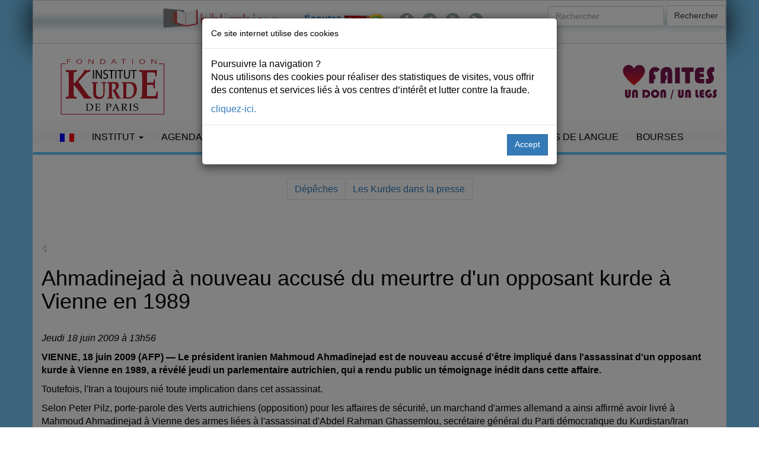

--- FILE ---
content_type: text/html; charset=UTF-8
request_url: https://www.institutkurde.org/info/depeches/ahmadinejad-a-nouveau-accuse-du-meurtre-d-un-opposant-kurde-a-vienne-en-198-1994.html
body_size: 6984
content:
<!DOCTYPE html>
<html lang="fr">
<head><meta charset="utf-8"> 

<meta property="og:site_name" content="Institutkurde.org">
<meta property="og:title" content="Ahmadinejad à nouveau accusé du meurtre d&#039;un opposant kurde à Vienne en 1989"> 
<meta property="og:url" content="https://www.institutkurde.org/info/depeches/ahmadinejad-a-nouveau-accuse-du-meurtre-d-un-opposant-kurde-a-vienne-en-198-1994/">
<meta property="og:type" content="article">
<meta property="og:image" content="https://www.institutkurde.org/images/logo-325.png">
<meta property="og:image:type" content="image/png">
<meta property="og:description" content="VIENNE, 18 juin 2009 (AFP) Le président iranien Mahmoud Ahmadinejad est de nouveau accusé d&#039;être impliqué dans l&#039;assassinat d&#039;un opposant kurde à Vienne en 1989, a révélé jeudi un parlementaire autrichien, qui a rendu public un témoignage inédit dans cette affaire." name="description">
<meta property="og:site_name" content="Institutkurde.org">
<meta property="og:locale" content="fr_fr"> 
<meta property="fb:pages" content="351971464967">
<meta property="ia:markup_url" content="https://www.institutkurde.org/info/depeches/ahmadinejad-a-nouveau-accuse-du-meurtre-d-un-opposant-kurde-a-vienne-en-198-1994/"> 

<meta property="fb:app_id" content="167028973444870">
<meta name="robots" content="index,follow,all">
<meta name="revisit-after" content="15 days">
<meta name="geo.position" content="48.877678;2.350988">
<link rel="alternate" hreflang="en-gb" href="//www.institutkurde.org/en/">
<link rel="alternate" hreflang="tr-ku" href="//www.institutkurde.org/ku/">
<meta name="robots" content="index,follow,all">
<meta name="viewport" content="width=device-width, initial-scale=1">
<link rel="shortcut icon" href="/favicon.ico" type="image/x-icon">
 


<link rel="stylesheet" href="//maxcdn.bootstrapcdn.com/bootstrap/3.3.7/css/bootstrap.min.css">
<link rel="stylesheet" href="//maxcdn.bootstrapcdn.com/font-awesome/4.5.0/css/font-awesome.min.css"> 
 
<link rel="stylesheet" type="text/css" href="/images/scripts/slick/slick.css">
<link rel="stylesheet" type="text/css" href="/images/scripts/slick/slick-theme.css">

<link rel="stylesheet" type="text/css" media="all" href="/images/style.css?v=20260107">
<link rel="stylesheet" href="//code.jquery.com/ui/1.11.4/themes/smoothness/jquery-ui.css">

<link rel="stylesheet" href="/images/scripts/blueimp/css/blueimp-gallery.min.css">

<script src="//code.jquery.com/jquery-2.2.4.min.js"></script>
<script src="//code.jquery.com/ui/1.11.4/jquery-ui.min.js" defer></script>


<script src="/images/scripts/slick/slick.min.js" defer></script>
<script src="//maxcdn.bootstrapcdn.com/bootstrap/3.3.6/js/bootstrap.min.js" defer></script>

  <!-- Google tag (gtag.js) -->
<script async src="https://www.googletagmanager.com/gtag/js?id=G-JGFRMEHZW2"></script>
<script>
  window.dataLayer = window.dataLayer || [];
  function gtag(){dataLayer.push(arguments);}
  gtag('js', new Date());

  gtag('config', 'G-JGFRMEHZW2'); 


 $(document).ready(function(){
     $(window).scroll(function () {
            if ($(this).scrollTop() > 50) {
                $('#back-to-top').fadeIn();
            } else {
                $('#back-to-top').fadeOut();
            }
        });
        // scroll body to 0px on click
        $('#back-to-top').click(function () {
            $('#back-to-top').tooltip('hide');
            $('body,html').animate({
                scrollTop: 0
            }, 800);
            return false;
        });
        
        $('#back-to-top').tooltip('show');

});
</script><link rel="canonical" href="http://www.institutkurde.org/info/depeches/ahmadinejad-a-nouveau-accuse-du-meurtre-d-un-opposant-kurde-a-vienne-en-198-1994/" /><title>Ahmadinejad à nouveau accusé du meurtre d'un opposant kurde à Vienne en 1989 - Institut kurde de Paris</title>
 
</head>
<body><div class="row" id="headertop">
	<div id="headertopintern" class="container ">	
<div class="row">
	<div class="col-md-8">
		      <div class="social">
		    <ul>
<li><a href="https://bnk.institutkurde.org/" target="_blank"><img src="/images/annonces/logobnk-400px.png" alt="BNK" style="clear:left;margin:0px;height:40px;" loading="lazy"></a></li>
<li>&nbsp;</li>

		        <li><p style="padding:10px;"><a href="https://www.kurd1radyo.com/" title="&#201;couter Kurd1Radyo" style="font-weight:bold;">&#201;coutez <img src="/images/logo-kurd1-50.png" alt="Le Radio Kurd1" loading="lazy"></a></p></li>
		        <li><a href="https://www.facebook.com/institutkurde/" title="Retrouvez-nous sur Facebook"><i class="fa fa-lg fa-facebook"></i></a></li>
		        <li><a href="https://twitter.com/institutkurde" title="Retrouvez-nous sur Twitter"><i class="fa fa-lg fa-twitter"></i></a></li>
		        <li><a href="https://www.youtube.com/user/institutkurde/?sub_confirmation=1" title="Retrouvez-nous sur YouTube"><i class="fa fa-lg fa-youtube"></i></a></li> 
		        <li><a href="/rss/" title="Recevez notre fil d'actualit&eacute;s"><i class="fa fa-lg fa-rss"></i></a></li>  




		    </ul>
		</div>		


		</div>		
<div class="col-md-4">
		      <form action="/search/" class="navbar-form navbar-right" id="cse-search-box"> <!--  role="search" -->
		        <div class="form-group">
					<input type="hidden" name="cx" value="003210681444511074216:pucqlcaullg">
					<input type="hidden" name="cof" value="FORID:10">
					<input type="hidden" name="ie" value="UTF-8">
		          <input type="text" name="q" class="form-control" placeholder="Rechercher">
		        </div>

		        <button type="submit" name="sa" class="btn btn-default">Rechercher</button>
		</form>
</div>
	</div>
</div>
<div id="page" class="hfeed site">
	<div class="container header-area-top">
				<header id="masthead" class="site-header">
<div class="row">
				<div class="site-branding text-center col-md-3">
					<h1><a href="/"><img src="/images/logo-fikp.svg" 
     srcset="/images/logo-fikp.svg 320w,
             /images/logo-fikp.svg 1024w"
      sizes="100vw" id="brand-image" alt="Institut kurde de Paris" loading="lazy"></a></h1>
  				</div>
				<div class="site-branding col-md-5 mobileheader text-right" style="padding-top:15px;">
					<a href="/soutenir/"><img src="/images/annonces/pour-la-defense.png" class="slogan btn pull-center" alt="Institut kurde de Paris" loading="lazy"></a>
  				</div>


				<div class="site-branding col-md-2 mobileheader" style="padding-top:15px;">
				</div>

				<div class="site-branding col-md-2 mobileheader" style="padding-top:15px;">
					<a href="/soutenir/"><img src="/images/faire-un-don-legs.svg" class="donate btn pull-right" alt="Institut kurde de Paris" loading="lazy"></a>
				</div>
</div>
				</header><!-- #masthead -->
	</div>
	</div>

 
	<div class="container header-area">
		<nav class="navbar navbar-default">
		  <div class="container-fluid">
		    <!-- Brand and toggle get grouped for better mobile display -->
		    <div class="navbar-header">
		      <button type="button" class="navbar-toggle collapsed" data-toggle="collapse" data-target="#bs-example-navbar-collapse-1" aria-expanded="false">
		        <span class="sr-only">Toggle navigation</span>
		        <span class="icon-bar"></span>
		        <span class="icon-bar"></span>
		        <span class="icon-bar"></span>
		      </button> 
		    </div>
		
		    <!-- Collect the nav links, forms, and other content for toggling -->
		    <div class="collapse navbar-collapse" id="bs-example-navbar-collapse-1">



		      <ul class="nav navbar-nav">
			        <li class="dropdown">
						<a href="#" class="dropdown-toggle" data-toggle="dropdown" role="button" aria-expanded="false">
							<img src="/images/french.gif" alt="Fran&ccedil;ais">
						</a>
			
						<ul class="dropdown-menu UlLanguageMenu" role="menu">
							<li><a href="/" class="language" rel="alternate" lang="fr-FR"><img src="/images/french.gif" alt="Fran&ccedil;ais"> Fran&ccedil;ais</a></li>
							<li><a href="/en/" class="language" rel="alternate" lang="en-US"><img src="/images/english.gif" alt="English"> English</a></li>
							<li><a href="/ku/" class="language" rel="alternate" lang="ku-TR"><img src="/images/kurdish.gif" alt="English"> Kurd&icirc;</a></li>
						</ul> 
			        </li>
			</ul>


		      <ul class="nav navbar-nav">







		      <li class="dropdown">
	          <a href="#" class="dropdown-toggle" data-toggle="dropdown" role="button" aria-haspopup="true" aria-expanded="false">Institut <span class="caret"></span></a>
<ul class="dropdown-menu"><li><a href="/info/bourses-d-enseignements-superieur-1232551812" title="Bourses d'enseignements supérieur">Bourses d'enseignements supérieur</a></li><li><a href="/info/qui-sommes-nous-s-1232550918" title="Qui sommes-nous ?">Qui sommes-nous ?</a></li><li><a href="/info/actions-culturelles-1232550925" title="Actions culturelles">Actions culturelles</a></li><li><a href="/info/comite-de-parrainage-1232550926" title="Comité de parrainage">Comité de parrainage</a></li><li><a href="/info/droits-de-l-homme-1232550924" title="Droits de l'homme">Droits de l'homme</a></li><li><a href="/info/recherche-edition-publication-1232550923" title="Recherche &amp; Edition-Publication">Recherche &amp; Edition-Publication</a></li><li><a href="/info/enseignement-formation-1232550922" title="Enseignement &amp; Formation">Enseignement &amp; Formation</a></li><li><a href="/info/accueil-amp-amp-orientation-des-immigres-1232550921" title="Accueil &amp; Orientation des immigrés">Accueil &amp; Orientation des immigrés</a></li></ul></li>


 



		        <li class="dropdown">
		          <a href="#" class="dropdown-toggle" data-toggle="dropdown" role="button" aria-haspopup="true" aria-expanded="false">Agenda<span class="caret"></span></a>
 <ul class="dropdown-menu"><li><a href="/activites_culturelles/pages/pages-asignaler/" title="À Signaler">À Signaler</a></li><li><a href="/activites_culturelles/pages/pages-appels/" title="Appel">Appel</a></li><li><a href="/activites_culturelles/pages/pages-autres/" title="Autres">Autres</a></li><li><a href="/activites_culturelles/pages/pages-cinemas/" title="Cinéma">Cinéma</a></li><li><a href="/activites_culturelles/pages/pages-colloques/" title="Colloques">Colloques</a></li><li><a href="/activites_culturelles/pages/pages-commemoration/" title="Commémoration">Commémoration</a></li><li><a href="/activites_culturelles/pages/pages-concerts/" title="Concert">Concert</a></li><li><a href="/activites_culturelles/pages/pages-conferences/" title="Conférence">Conférence</a></li><li><a href="/activites_culturelles/pages/pages-expositions/" title="Exposition">Exposition</a></li><li><a href="/activites_culturelles/pages/pages-ficep/" title="FICEP">FICEP</a></li><li><a href="/activites_culturelles/pages/pages-hommages/" title="Hommage">Hommage</a></li><li><a href="/activites_culturelles/pages/pages-rencontresdebats/" title="Rencontre-débat">Rencontre-débat</a></li><li><a href="/activites_culturelles/pages/pages-spectacles/" title="Spectacle">Spectacle</a></li></ul> 
				</li>
		
		        <li class="dropdown">
		          <a href="#" class="dropdown-toggle" data-toggle="dropdown" role="button" aria-haspopup="true" aria-expanded="false">Les Kurdes <span class="caret"></span></a>


<ul class="dropdown-menu"><li><a href="/info/qui-sont-les-kurdes-s-1232550956" title="Qui sont les Kurdes ?">Qui sont les Kurdes ?</a></li><li><a href="/info/la-population-kurde-1232550992" title="La population kurde">La population kurde</a></li><li><a href="/info/diaspora-kurde-1232550920" title="Diaspora Kurde">Diaspora Kurde</a></li><li><a href="/info/prenoms-kurde-1232550964" title="Prénoms kurdes">Prénoms kurdes</a></li><li><a href="/info/cartes-du-kurdistan-1232550963" title="Cartes du Kurdistan">Cartes du Kurdistan</a></li><li><a href="/info/la-langue-amp-la-litt-eacute-rature-kurdes-1232550961" title="La langue &amp; la littérature kurdes">La langue &amp; la littérature kurdes</a></li><li><a href="/info/la-musique-kurde-1232550957" title="La musique kurde">La musique kurde</a></li><li><a href="/info/musique-savante-1232550959" title="Musique savante">Musique savante</a></li><li><a href="/info/genres-musicaux-1232550958" title="Genres musicaux">Genres musicaux</a></li><li><a href="/info/instruments-musicaux-1232550960" title="Instruments musicaux">Instruments musicaux</a></li></ul></li>

  


		        <li class="dropdown">
		          <a href="/publications/" class="dropdown-toggle" data-toggle="dropdown" role="button" aria-haspopup="true" aria-expanded="false">Publications <span class="caret"></span></a>
					  <ul class="dropdown-menu"> 
						<li><a href="/publications/bulletins/" title="Bulletins">Bulletins</a></li>
						<li><a href="/publications/bulletins/" title="Bulletins">Le dernier bulletin</a></li>
		            <li role="separator" class="divider"></li>
						<li><a href="/publications/kurmanci/" title="Kurmanc&icirc;">Kurmanc&icirc;</a></li>
						<li><a href="/publications/kurmanci/telechargement/ku69.pdf" title="Bulletins">Le dernier magazine</a></li>
		            <li role="separator" class="divider"></li>
						<li><a href="/publications/etude_kurdes/" title="Etudes kurdes">Etudes kurdes</a></li>
						<li><a href="/publications/bulletins/" title="Bulletins">Le dernier &eacute;tude</a></li>
					</ul>
				</li>
 

		        <li class="dropdown">
		          <a href="/info/droits-de-l-homme-1232550924">Droits de l'Homme</a>
					  <ul class="dropdown-menu">
						<li><a href="/pages/pages-droitsdelhomme/" title="Actualit&eacute;s: Droits de l'Homme">Actualit&eacute;s</a></li>
						</ul>

				</li>

		        <li><a href="/cours/">Cours de langue</a></li>
		        <li><a href="/info/bourses-d-enseignements-superieur-1232551812" title="Bourse d'enseignement sup&eacute;rieur pour des &eacute;tudiants kurdes">Bourses</a></li>

				<li class="visible-xs-inline"><a href="/soutenir/" title="Faire un don"><img src="/images/fait-un-don.png" alt="Faire un don" loading="lazy"></a></li>
		   
		      </ul>

		
		









		 
		    </div><!-- /.navbar-collapse -->
		  </div><!-- /.container-fluid -->
		</nav> 
	</div> 	</div> 

<div class="container"> <div class="text-center d-print-none">
	<ul class="pagination">
	<li><a href="/info/depeches/">D&eacute;p&ecirc;ches</a></li>
	<li><a href="/info/">Les Kurdes dans la presse</a></li>
	</ul>
</div><br /><br /><a href="javascript:history.back()"><img src="/images/navigation/cep_vala.gif" alt="Page Pr&eacute;c&eacute;dente" class="returnlink" /></a><h1 class="sernavarupel">Ahmadinejad à nouveau accusé du meurtre d'un opposant kurde à Vienne en 1989</h1><br /><p style="font-style:italic;">Jeudi 18  juin 2009 &agrave; 13h56</p>
		<p style="font-weight:bold">VIENNE, 18 juin 2009 (AFP) &mdash;  Le président iranien Mahmoud Ahmadinejad est de nouveau accusé d'être impliqué dans l'assassinat d'un opposant kurde à Vienne en 1989, a révélé jeudi un parlementaire autrichien, qui a rendu public un témoignage inédit dans cette affaire.</p><p>Toutefois, l'Iran a toujours nié toute implication dans cet assassinat.</p><p>Selon Peter Pilz, porte-parole des Verts autrichiens (opposition) pour les affaires de sécurité, un marchand d'armes allemand a ainsi affirmé avoir livré à Mahmoud Ahmadinejad à Vienne des armes liées à l'assassinat d'Abdel Rahman Ghassemlou, secrétaire général du Parti démocratique du Kurdistan/Iran (PDKI), un mouvement d'opposition interdit par Téhéran, et de deux de ses collaborateurs. Les trois opposants avaient été assassinés à Vienne le 13 juillet 1989 par un commando dont les membres ont pu prendre la fuite.</p><p>Ce témoin, entendu le 6 avril 2006 (ndlr: le procès-verbal est daté du 18 avril) par les autorités antimafia italiennes alors qu'il purgeait une peine de prison à Trieste, a indiqué avoir été en contact régulier avec les services iraniens en 1989 dans le cadre de trafics d'armes. Il a affirmé avoir, peu de temps avant les assassinats, livré une demi-douzaine d'armes légères lors d'une rencontre à l'ambassade d'Iran à Vienne, à laquelle prenait part Mahmoud Ahmadinejad.</p><p>"La troisième rencontre a eu lieu à l'ambassade d'Iran au cours de la première semaine de juillet 1989. Etaient présents trois Iraniens dont un certain Mohamed, qui est devenu par la suite président de la République d'Iran", a déclaré ce témoin, selon une copie du procès-verbal présentée par Peter Pilz au cours d'une conférence de presse.</p><p>L'audition s'était déroulée en présence de policiers autrichiens et le procès-verbal avait été transmis aux autorités autrichiennes, a indiqué le député.</p><p>"Ce document corrobore en tous points le grave soupçon que Mahmoud Ahmadinejad ait procuré les armes qui ont servi aux assassinats", a affirmé Peter Pilz.</p><p>Le ministère autrichien de l'Intérieur et le Parquet de Vienne n'ont pas  été en mesure de confirmer immédiatement à l'AFP avoir connaissance de ce document.</p><p>En juillet 2005, Peter Pilz avait déjà produit le témoignage d'un journaliste iranien qui assurait avoir recueilli les confidences détaillées d'un membre présumé du commando, le général pasdaran Nasser Taghipoor, décédé en 2002, et qui accusait également Mahmoud Ahmadinejad. L'ex-président iranien Bani Sadr, en exil en France, avait précisé que l'entretien s'était déroulé à son domicile de Versailles, près de Paris.</p><p>La police autrichienne n'avait cependant pas été autorisée par la France à entendre ce témoin, selon Peter Pilz.</p><p>Vienne, qui entretient des liens commerciaux privilégiés avec l'Iran, n'a jamais souhaité ni confirmer ni infirmer une éventuelle présence de Mahmoud Ahmadinejad à Vienne à l'époque des faits.</p><p>Après les assassinats, les autorités autrichiennes avaient permis à l'Iran de rapatrier les membres présumés du commando, dont l'un avait été blessé dans l'attentat et hospitalisé.</p><p style="font-style:italic;border-top:1px solid #000;">Les informations ci-dessus de l'AFP n'engagent pas la responsabilit&eacute; de l'Institut kurde de Paris.</p></div>
<footer class="footer">		
	<div class="container">
		<h4 class="text-center">Partager</h4>
		<div class="text-center socials">


			<a href="https://twitter.com/intent/tweet?text=Ahmadinejad+&agrave;+nouveau+accus&eacute;+du+meurtre+d&#039;un+opposant+kurde+&agrave;+Vienne+en+1989&url=https://www.institutkurde.org/info/depeches/ahmadinejad-a-nouveau-accuse-du-meurtre-d-un-opposant-kurde-a-vienne-en-198-1994/" class="btn btn-twitter" title="Cliquez pour partager sur Twitter" data-size="large"><i class="fa fa-twitter"></i> Twitter</a>
			<a href="https://www.facebook.com/sharer/sharer.php?u=https://www.institutkurde.org/info/depeches/ahmadinejad-a-nouveau-accuse-du-meurtre-d-un-opposant-kurde-a-vienne-en-198-1994/" title="Cliquez pour partager sur Facebook" target="_blank" class="btn btn-facebook"><i class="fa fa-facebook"></i> Facebook</a>
			<a href="https://www.linkedin.com/sharing/share-offsite/?url=https://www.institutkurde.org/info/depeches/ahmadinejad-a-nouveau-accuse-du-meurtre-d-un-opposant-kurde-a-vienne-en-198-1994/" title="Cliquez pour partager sur LinkedIn" target="_blank" class="btn btn-linkedin"><i class="fa fa-linkedin"></i> LinkedIn</a>
		</div>
	</div>

<div class="container">
	<div class="binnav" style="vertical-align:top;border:none"><br>
		<div style="text-align:center;color:gray;margin:auto;margin-top:10px;" itemscope itemtype="https://schema.org/Organization"> 
			<span itemprop="name"><a href="https://www.institutkurde.org/" title="Fondation-Institut kurde de Paris - Kurdes en France">Fondation-Institut kurde de Paris</a></span>&nbsp;
				<div itemprop="address" itemscope itemtype="https://schema.org/PostalAddress">
						<span itemprop="streetAddress">
						<a href="https://www.institutkurde.org/institut/adresse.php" title="Paris"><i class="fa fa-map-marker fa-3" aria-hidden="true"></i></a> 106 Rue La Fayette, 75010</span>,&nbsp;
						<span itemprop="addressLocality">Paris</span>&nbsp;
						<a href="tel:+33148246464" title="Phone"><i class="fa fa-phone fa-3" aria-hidden="true"></i></a> <span itemprop="telephone">+33 (0)1 48 24 64 64</span>
				</div>
		</div>
	</div>
<div class="binnav" style=" background-image: linear-gradient(to bottom, #ffffff 0%, rgba(157, 218, 251, 0.3) 50%, #ffffff 100%);border:1px solid #f4f5f6;border-radius:3px;border-right:1px solid #e0e0e0;border-bottom:1px solid #e0e0e0">
	<div style="text-align:center;margin:10px;">
		<p>

		<a title="Publication en vente - Livres, magazine, drapeau" href="https://boutique.institutkurde.org/">Publication en vente</a> | 
<a title="Plan du site de l'Institut kurde" href="/sitemap.php">Plan du site</a> | 
		<a title="Mentions L&eacute;gales du site de l'Institut kurde de Paris" href="/mentions-legales.php">Mentions L&eacute;gales</a> | 
		<a title="RSS" href="/rss/">RSS</a> | 
		<a title="Mailing List de l'Institut kurde de Paris" href="/lists/?p=subscribe&amp;id=2">Newsletter</a> | 
		<a title="Contacter &agrave; l'Institut kurde de Paris" href="/institut/adresse.php">Contact</a> | 
		<a title="&Eacute;crire &agrave; l'Institut kurde de Paris" href="/institut/contact/">Nous &eacute;crire</a>

</p>
		<p style="font:9px verdana"><a href="https://bnk.institutkurde.org/" target="_blank" title="La biblioth&egrave;que num&eacute;rique kurde (BNK)">La biblioth&egrave;que num&eacute;rique kurde</a> | 
<a href="https://www.etudeskurdes.org/" target="_blank" title="La revue &Eacute;tudes kurdes">La revue &Eacute;tudes kurdes</a>
</p>
	</div>
</div>

<div style="margin-top:15px;height:250px;padding-left:20px;">

			<div style="float:left;width:140px;text-align:left;margin-left:3px;margin-right:10px;">
				<div class="arrowm"></div><span style="margin-bottom:15px;font:12px 'Andale Mono';color:#BABABA">ACTUALIT&Eacute;S</span><br>
				<div style="margin-left:5px;margin-top:8px;">

					<div title="Kurdes dans la presse"><div class="pointm"></div><a href="/info/" title="">Presse</a></div>
					<div><div class="pointm"></div><a href="/info/depeches/" title="">D&eacute;peches</a></div>
					<div title="Vid&eacute;os sur les Kurdes et le Kurdistan"><div class="pointm"></div><a href="/info/multimedia/" title="">Multimedia</a></div>
					<div><div class="pointm"></div><a href="/info/special/">Autres</a></div>
				</div>
			</div>

			<div style="float:left;width:140px;text-align:left;margin-left:3px;margin-right:10px;" title="Activit&eacute;s Culturelles">
				<div class="arrowm"></div><span style="margin-bottom:15px;font:12px 'Andale Mono';color:#BABABA">ACTIVIT&Eacute;S</span><br>
				<div style="margin-left:5px;margin-top:8px;">
					<div><div class="pointm"></div><a href="/activites_culturelles/" title="">En cours</a></div>
					<div><div class="pointm"></div><a href="/activites_culturelles/pages/pages-expositions/" title="">Expositions</a></div>
					<div><div class="pointm"></div><a href="/activites_culturelles/pages/pages-rencontresdebats/" title="">Rencontres/d&eacute;bats</a></div>
					<div><div class="pointm"></div><a href="/activites_culturelles/pages/pages-autres/" title="">Autres</a></div>
					<div><div class="pointm"></div><a href="/activites_culturelles/pages/pages-asignaler/" title="">A Signaler</a></div>
				</div>
			</div>

 			<div style="float:left;width:140px;text-align:left;margin-left:3px;margin-right:10px;">
				<div class="arrowm"></div><span style="margin-bottom:15px;font:12px 'Andale Mono';color:#BABABA">KURDORAMA</span><br>
				<div style="margin-left:5px;margin-top:8px;">
					<div><div class="pointm"></div><a href="/kurdorama/" title="">Diaspora kurde</a></div>
					<div><div class="pointm"></div><a href="/kurdorama/prenoms_kurdes.php" title="">Pr&eacute;noms kurdes</a></div>
					<div><div class="pointm"></div><a href="/kurdorama/drapeau_du_kurdistan.php" title="">Drapeau kurde</a></div>
					<div><div class="pointm"></div><a href="/kurdorama/carte_kurdistan.php" title="">Cartes du Kurdistan</a></div>
					<div><div class="pointm"></div><a href="/kurdorama/photos_du_kurdistan.php" title="">Images</a></div>
				</div>
			</div>

			<div style="float:left;width:140px;text-align:left;margin-left:3px;margin-right:10px;">
				<div class="arrowm"></div><span style="margin-bottom:15px;font:12px  'Andale Mono';color:#ADADAD">PUBLICATIONS</span><br>
				<div style="margin-left:5px;margin-top:8px;">
					<div><div class="pointm"></div><a href="/publications/bulletins/" title="">Bulletins</a></div>
					<div><div class="pointm"></div><a href="/publications/kurmanci/" title="">Kurmanc&icirc;</a></div>
					<div><div class="pointm"></div><a href="/publications/etude_kurdes/" title="">&Eacute;tudes kurdes</a></div>
				</div>
			</div>

			<div style="float:left;width:140px;text-align:left;margin-left:3px;margin-right:10px;">
				<div class="arrowm"></div><span style="margin-bottom:15px;font:12px 'Andale Mono';color:#BABABA">INSTITUT</span><br>
				<div style="margin-left:5px;margin-top:8px;">

					<div><div class="pointm"></div><a href="/institut/" title="">Organisation</a></div>
					<div><div class="pointm"></div><a href="/institut/qui_sont_les_kurdes.php" title="">Les Kurdes ?</a></div>
					<div><div class="pointm"></div><a href="/institut/ddhomme.php" title="">Droits de l'Homme</a></div>
					<div><div class="pointm"></div><a href="/institut/bourses.php" title="">Bourses d'&eacute;tudes</a></div>
					<div><div class="pointm"></div><a href="/institut/adresse.php" title="">Contacts</a></div>
				</div>
			</div>


			<div style="float:left;width:140px;text-align:left;margin-left:3px;margin-right:10px;">
				<div class="arrowm"></div><span style="margin-bottom:15px;font:12px 'Andale Mono';color:#BABABA">Notre liste de diffusion</span><br>
				<div style="margin-left:5px;margin-top:8px;">
					<div><div class="pointm"></div>
<a href="/lists/?p=subscribe&id=2" title="Vous inscrire &agrave; notre maillisting"><span class="fa fa-envelope fa-2x">&nbsp;</span></a> 

<a href="/lists/?p=subscribe&id=2" title="Vous inscrire &agrave; notre maillisting">Vous inscrire &agrave; notre maillisting</a></div>
				</div>
			</div>
		</div>
	</div>
<p class="text-center">Par <a href="https://www.developpeursweb.com/" rel="nofollow" title="Agence Web">Agence Web</a></p>
</footer>


 <a id="back-to-top" href="#" class="btn btn-primary btn-lg back-to-top" role="button" title="Retour en haut de page" data-toggle="tooltip" data-placement="left"><span class="glyphicon glyphicon-chevron-up"></span></a>





 	<script src="/images/scripts/blueimp/js/blueimp-gallery.min.js"></script>
	<div id="blueimp-gallery" class="blueimp-gallery">
	    <div class="slides"></div>
	    <h3 class="title">&nbsp;</h3>
	    <a class="prev"><i class="fa fa-chevron-left" aria-hidden="true"></i></a>
	    <a class="next"><i class="fa fa-chevron-right" aria-hidden="true"></i></a>
	    <a class="close"><i class="fa fa-times fa-2x" aria-hidden="true"></i></a>
	    <a class="play-pause"></a>
	    <ol class="indicator"></ol>
	</div>
	
 

	<script>
if (typeof links !== 'undefined') {
	document.getElementById('links').onclick = function (event) {
	    event = event || window.event;
	    var target = event.target || event.srcElement,
	        link = target.src ? target.parentNode : target,
	        options = {index: link, event: event},
	        links = this.getElementsByTagName('a');
	    blueimp.Gallery(links, options);
	};
}
	</script>


<script src="https://cdnjs.cloudflare.com/ajax/libs/popper.js/1.14.3/umd/popper.min.js" integrity="sha384-ZMP7rVo3mIykV+2+9J3UJ46jBk0WLaUAdn689aCwoqbBJiSnjAK/l8WvCWPIPm49" crossorigin="anonymous"></script>
<script src="/scripts/jquery.bs.gdpr.cookies.js"></script>
<script>
        var settings = {
            message: 'Poursuivre la navigation ?  <p>Nous utilisons des cookies pour r&eacute;aliser des statistiques de visites, vous offrir des contenus et services li&eacute;s &agrave; vos centres d&rsquo;int&eacute;r&ecirc;t et lutter contre la fraude. </p>  ',
            moreLinkLabel: 'cliquez-ici.</b>',
            messageMaxHeightPercent: 30,
            delay: 1000,
            OnAccept : function() {
                console.log('Yay! User accepted your cookies window!');
            }
        }

        $(document).ready(function() {
            $('body').bsgdprcookies(settings);

            $('#cookiesBtn').on('click', function(){
                $('body').bsgdprcookies(settings, 'reinit');
            });
        });
</script>


 

</body>
</html>



 

--- FILE ---
content_type: text/css
request_url: https://www.institutkurde.org/images/style.css?v=20260107
body_size: 6396
content:
@media (min-width:1024px) {
	html{font-size:1em !important;}
	body{
		transition: background-color 1s ease; 
		color:black;
		padding: 0px;
		margin: auto auto;
		background-color:#fff;
		background-size:100% 100%;
		background-repeat:no-repeat;

		background-image: linear-gradient(to bottom, #77C9F8 70%, #ebf7fe 90%, #FFFFFF 100%);
		font-size:1em !important;
	} 

	.container h1, .row h1{
		font-family: 'Russo One', sans-serif; 
	}

	.sernavarupel{
		font-family: 'Russo One', sans-serif; 
	}

	#masthead{


	

}

.activitesdetails{
box-shadow:0px 5px 5px 0px #d5d5d5;
border:1px solid #f3f3f3;
width:300px;
height:auto;
}
	

/*
background: linear-gradient( to right, #FCFCFC,#FCFCFC, #c8d7dc, #fff, #fff);

	background-image: linear-gradient(to bottom, #77C9F8 70%, #ebf7fe 90%, #FFFFFF 100%);
	background: -webkit-linear-gradient( top, #c8d7dc 0%, #FFFFFF 800px);
	background: -moz-linear-gradient( bottom, #c8d7dc, #fff);
	background: -ms-linear-gradient( bottom, #c8d7dc, #fff);
	background: -o-linear-gradient( bottom, #c8d7dc, #fff);
	background: linear-gradient( to bottom, #c8d7dc, #fff);
*/


	#page{
		margin-top:0px;
		margin-bottom:0px;
	}
	#headertop{
		margin:0px;
		margin-bottom:0px;
		background-color:transparent;
	}


	#headertopintern{
 

background: linear-gradient( to bottom, #FCFCFC,#FCFCFC, #c8d7dc, #fff, #FCFCFC);

		text-align:right;
		border:1px solid #CCC;

		background-color:#06466B;
		margin-top:0px;
		margin-bottom:0px;
		padding:0px;
 
		box-shadow: -0px 0px 50px #000;

	}

	
	.btlisting .row div:nth-child(even){
	  background-color: #dcdcdc;
	}
	.btlisting .row div:nth-child(odd){
	  background-color: #F3F3F3;
	}

	.header-area-top{
		padding:0px;

	}


	.header-area{
		padding:0px;   
		margin-bottom:0px;
		margin-top:10px;
 
		box-shadow:5px 0 8px -5px #a0a0a0,-5px 0 8px -5px #a0a0a0;
	}



	.container{ 
		background-color:#FFF;
		margin-top:0px;
		margin-bottom:0px;

		box-shadow:5px 0 8px -10px #a0a0a0,-5px 0 8px -10px #a0a0a0;
	}

		nav{
		background-color:none;
		margin:0px;
		}

	.navbar-brand>img {
	   max-height: 100%;
	   height: 100%;
	   width: 200px;
	   margin: 0 auto;
	   /* probably not needed anymore, but doesn't hurt */
	   -o-object-fit: contain;
	   object-fit: contain; 
	
	}
	
	#brand-image{
		width:180px;
		height:100px;
	}
	
	.navbar { font-family: 'Montserrat', sans-serif !important; text-transform:uppercase;
	   background-color: transparent;
	   background: transparent;
	   border-color: transparent;
	
	
	 
border-top:1px solid #F4F5F6;




	border-bottom:5px solid #6CC8F9;



	background: linear-gradient( to bottom, #FFFFFF 0%, #F4F5F6 50%, #FFFFFF 100%);
 



	border-radius:0px;
	}
	 
 
	
	.navbar-default .navbar-nav > li > a { 
	 color: #000;
	
	
	} 
	
	.navbar-default .navbar-nav > li > a:hover { 


	
	} 




	.navbar-brand { font-weight: 700; }
	.navbar-inverse a { color: #ccc !important; 
	

	}
	
	
	
	.navbar-inverse a:hover { background: #333 !important; }
	.navbar-nav a { font-weight: 400;  }
	.dropdown-menu.inverse { background: #000; }
	.dropdown-menu.inverse a { font-weight: 400; color: #ccc; }
	
	
	ul.nav li.dropdown:hover > ul.dropdown-menu {
		border-left:10px solid #9ddafb;
	    display: block;
	  -webkit-animation-name: zoomIn;
	  animation-name: zoomIn;
	
	 -webkit-animation-duration: 0.3s;
	  animation-duration: 0.3s;
	  -webkit-animation-fill-mode: both;
	  animation-fill-mode: both;
 


	}
	
	

 ul.dropdown-menu.UlLanguageMenu{
    min-width: auto;
}

	


@-webkit-keyframes flash {
  from, 50%, to {
    opacity: 1;
  }

  25%, 75% {
    opacity: 0;
  }
}

@keyframes flash {
  from, 50%, to {
    opacity: 1;
  }

  25%, 75% {
    opacity: 0;
  }
}



.flash {
	-webkit-animation-name: flash;
	animation-name: flash;
	-webkit-animation-iteration-count: infinite;
	animation-iteration-count: infinite;
}



	
	/* CUSTOMIZE THE NAVBAR
	-------------------------------------------------- */
	
	/* Special class on .container surrounding .navbar, used for positioning it into place. */
	.navbar-wrapper { position: relative; z-index: 15; }
	.navbar-wrapper .container { position: relative; top: 20px; left: 0; }
	 

 	a.activiteencours img{transform:scale(0.80);transition-duration:0.4s;width:200px;height:282px;

	  -webkit-animation-name: flip;
	  animation-name: flip;
	
	 -webkit-animation-duration: 2s;
	  animation-duration: 2s;
	  -webkit-animation-fill-mode: both;
	  animation-fill-mode: both;

 
 
z-index:100;
}

/*
	-webkit-animation-name: flash;
	animation-name: flash;
	-webkit-animation-iteration-count: infinite;
	animation-iteration-count: infinite;
*/


@keyframes blinker {  
  50% {background-color:rgba(119, 201, 248,0.4);}
}

	a.activiteencours img:hover{opacity:1;transform: rotate(0deg) scale(1.0);transition-duration:0.7s;border:none;box-shadow: 1px 1px 10px #000000;}

	div.dactiviteencours{margin:3px;padding:0px;border-right:5px solid transparent;border-bottom:5px solid transparent;border-radius:6px;text-align:center;
animation:blinker 2.5s linear infinite;

}
	div.dactiviteencours:hover{border-top:none;background-color:none;transition-duration:0.4s;background-color:transparent;}

 	.dactiviteencours h2{text-align:center;color:#222;font-size:120%;margin:1%;padding:1%;font-family:Impact;}
 	.dactiviteencours h3{text-align:center;color:darkgreen;font-size:120%;margin:1%;padding:1%;font-family:Impact;}


	a.activitetermine img{opacity:0.6;



transform: rotate(5deg) scale(0.75);transition-duration:0.4s;width:200px;height:260px;box-shadow: 0 18px 16px -16px black;




}
	a.activitetermine img:hover{opacity:1;transform: rotate(0deg) scale(1);transition-duration:0.7s;border:none;box-shadow: 0 18px 16px -16px black;


}




	div.dactivitetermine{margin:0px;padding:0px;text-align:center;background-image: transparent;transition-duration:0.4s;}
	div.dactivitetermine h2:first-child{color:transparent;border-bottom:5px solid transparent;transition-duration:0.8s;}
	div.dactivitetermine:hover h2:first-child{color:#666;border-bottom:5px solid maroon;transition-duration:0.8s;transform: rotateY(360deg);
transition-duration:0.5s;}


	div.dactivitetermine{}
	div.dactivitetermine:hover{}

	div.dactivitetermine h2{color:transparent;text-align:center;color:#666;font-size:100%;margin:1%;padding:1%;}
	div.dactivitetermine:hover h2{color:transparent;text-align:center;color:#666;font-size:100%;margin:1%;padding:1%;}

	.dactivitetermine h3{text-align:center;color:transparent;font-size:100%;margin:1%;padding:1%;}
	.dactivitetermine:hover h3{display:block;color:#666;text-align:center;color:#666;font-size:100%;margin:1%;padding:1%;}

 



 
	.item{margin-top:15px;margin-bottom:15px;background-image: transparent;} 
	.item img{margin:auto;}
 
	#demos{



 background-image: linear-gradient(to bottom, #ffffff 0%,#ffffff 50%, #BCC6CC 100%);
border-radius:30px;
box-shadow: 0 18px 16px -16px #a0a0a0;
margin-bottom:20px;
}

	.homapageseparator{
		margin:0px;
		overflow:auto;margin-top:20px; 

	}


/*

		background: linear-gradient( to bottom, #f4f5f6 0%, #f4f5f6 10%, #FFFFFF 15%, #FFFFFF 85%, #f4f5f6 90%,#f4f5f6 100%);
*/
	.colorseparated{  
		margin-top:10px;
		margin-bottom:10px;
		margin-left:0px;
		margin-right:0px;
		background-color:#FCFCFC;
		border-radius:10px; 
		border:1px solid #f4f5f6;

	}

	.separatortrio{
		float:left;
		width:30%;
		border:1px solid #f4f5f6;


		background-color:#FCFCFC;
		margin-top:0px;
		margin-right:10px;
	}

	

	.newsbox{	
		float:left;
		width:200px;
		padding:0px;
		margin:5px;
		border:1px solid #e5e5e5;
		height:240px;
		background-color:#FFFFFF;

 background-image: linear-gradient(to bottom, #ffffff 0%,#ffffff 60%, #BCC6CC 100%);
		border-radius:5px;
	}
	
	.newsbox img{
		margin-right:20px;
		width:200px;
		height:112px

      -o-object-fit: contain;
      object-fit: contain;
	}

	.newsboxtext{
		width:190px;
		margin:auto;
		padding:3px;
	}

	.newsboxtext span{
		font-style:italic;
		color:#949494;
		text-align:right;
		
	}
	h2{ 
		font-family: 'Open Sans Condensed', sans-serif;	
		color:#000; 
		font-weight:bold;
	}
	 

	.firstpage{ 
		font-family: 'Open Sans Condensed', sans-serif;		
 
		color:#23ACF6; 
		border-radius:10px;
		padding:3px;
		padding-left:15px;	
		margin:0px;
		border-left:10px solid #9ddafb;
		border-bottom:1px solid #9ddafb;
	}
/*
		background: linear-gradient( to bottom, #FFFFFF 0%,#FFFFFF 60%, #E7F6FE 90%, #E7F6FE 100%);
*/ 

/*
	 background: linear-gradient( to bottom, #FFFFFF 0%, #FFFFFF 5%,#E7F6FE 20%,#E7F6FE 80%,#FFFFFF 95%, #FFFFFF 100%);


	h2{ 
		font-family: 'Open Sans Condensed', sans-serif;		
		color:#555555; 
		padding:8px;
		padding-left:15px;
		border-top-left-radius:10px;
		border-bottom-left-radius:10px;
		background-color:#9ddafb;
		margin:0px;
	}
 

*/

		.rotatediv{
			position:relative;top:0;left:0;float:left;
			margin:0px;
			margin-top:30px;
			padding:0px;
			height:150px;
			width:50px;
			text-align:left; 
		}

	.rotatediv h3{
		text-transform:uppercase;
		font-size:130%;
		font-family: 'Palanquin', sans-serif;

		border-left:10px solid #9DDAFB;
		border-radius:10px;  
		width:200px; 
	}

		.rotatedivact{ 


		    -webkit-transform-origin: 75px 75px;
		    -moz-transform-origin: 75px 75px;
		    -ms-transform-origin: 75px 75px;
		    -o-transform-origin: 75px 75px;
		    transform-origin: 75px 75px;

			transform: rotate(-90deg);

			margin:0px;padding:0px;color:#555; 
		}

		.rotate{
		    -webkit-transform-origin: 75px 75px;
		    -moz-transform-origin: 75px 75px;
		    -ms-transform-origin: 75px 75px;
		    -o-transform-origin: 75px 75px;
		    transform-origin: 75px 75px;

			transform: rotate(-90deg);

			margin:0px;padding:0px;color:#555;
			padding-left:10px;

		  -webkit-transition: background-color 2s ease-out;
		  -moz-transition: background-color 2s ease-out;
		  -o-transition: background-color 2s ease-out;
		  transition: background-color 2s ease-out;

		}


		.rotate a{
			display:block;
			width:100%;
			height:100%;
			padding:15px;
			margin:0px;

		}
		 
		
		.rotate:hover {
		  background-color:#E6E5E5;
		  cursor: pointer;
		}







		.rotate{
			width:300px;
			word-break: keep-all;
			display: inline-block; 

		}




.contactboard{
background: linear-gradient( to bottom, #FFFFFF 0%, #FFFFFF 5%,#EEEEEE 20%,#EEEEEE 80%,#FFFFFF 95%, #FFFFFF 100%);
margin:0px;
padding:10px;

}









	
	
	/* We define our variables (the social brand colors) */

.fa-broadcast-tower{color:#DAA520;}
.fa-twitter{color:#00acee;}
.fa-facebook{color: #3b5998;}
.fa-google-plus{color:#e93f2e;}
.fa-stumbleupon{color:#f74425;}
.fa-linkedin{color:#0e76a8;}

.socials {
	font-size: 0px; /* Remove the additional margin due to inline-block */
	font-size: @font-size-base; /* Reset to default font-size */
	margin: 5px; /* Adjust spacing */


}

.socials i{
	font-size:120%;
}
 
.btn{
	transition: background-color .25s ease; 
	border-radius: 0px;
	display: inline-block;
	position: relative;
	padding-bottom: 3px;
}
 

.btn:after {
	content: '';
	display: block;
	margin: auto;
	height:5px;
	width: 0px;
	background: transparent;
	transition: width .5s ease, background-color .5s ease;
}


.btn-twitter:hover:after{width: 100%;background: #00acee;}
.btn-facebook:hover:after{width: 100%;background: #3b5998;}
.btn-google-plus:hover:after{width: 100%;background: #e93f2e;}
.btn-stumbleupon:hover:after{width: 100%;background: #f74425;}
.btn-linkedin:hover:after{width: 100%;background: #0e76a8;}

	.sernavarupel{
		font-family: 'Russo One', sans-serif;
	}

	audio{
	width:10%;
	transition-duration:1s;
	color:#a0a0a0;
    background-color: #FFF; 
    -webkit-box-sizing: border-box;
    -moz-box-sizing: border-box;
    -ms-box-sizing: border-box;
    box-sizing: border-box;
	border-radius:10px;
	text-align:left;
	padding:0px;
	margin:0;
	display:block;
	}
 
	object:focus, embed:focus,video:focus, audio:focus,audio:hover, audio:focus,audio:active{
	transition-duration:0.3s;
	width:70%;

	-moz-box-shadow: 0px 10px 5px -5px #cfcfcf;
	-webkit-box-shadow: 0px 10px 5px -5px #cfcfcf;
	-o-box-shadow: 0px 10px 5px -5px #cfcfcf;
	box-shadow: 0px 10px 5px -5px #cfcfcf;

	border-radius:0px;
	text-align:left;
	padding:0px;
	margin:0;
	display:block;
	}

	




.social {
    margin: 0;
    padding: 0;
}

.social ul {
    margin: 0;
    padding: 5px;
}

.social ul li {
    margin: 5px;
    list-style: none outside none;
    display: inline-block;
}

.social i {
    width: 25px;
    height: 25px;
    color: #FFF;
    background-color: #909AA0;
    font-size: 15px;
    text-align:center;
    padding-top:6px;
    border-radius: 50%;
    -moz-border-radius: 50%;
    -webkit-border-radius: 50%;
    -o-border-radius: 50%;
    transition: all ease 0.3s;
    -moz-transition: all ease 0.3s;
    -webkit-transition: all ease 0.3s;
    -o-transition: all ease 0.3s;
    -ms-transition: all ease 0.3s;
}

.social i:hover {
    color: #FFF;
    text-decoration: none;
    transition: all ease 0.3s;
    -moz-transition: all ease 0.3s;
    -webkit-transition: all ease 0.3s;
    -o-transition: all ease 0.3s;
    -ms-transition: all ease 0.3s;
}

.social .fa-facebook:hover {
    background: #4060A5;
}

.social .fa-twitter:hover {
    background: #00ABE3;
}

.social .fa-google-plus:hover {
    background: #e64522;
} 
.social .fa-youtube:hover {
    background: #FF1F25;
} 
.social .fa-rss:hover {
    background: #e88845;
}

.social .fa-foursquare:hover {
    background: #09B9E0;
}

.social .fa-youtube-play:hover {
    background: #DF192A;
}



.sidebarsname{
background:#caebff;background:linear-gradient(180deg, rgba(255,255,255,0.6) 0%, rgba(202,235,255,0.6) 100%);padding:5px;margin:0px;text-align:center;font-family:'Russo One', sans-serif;
}
.sidebarsname{
color:slategrey;
font-size:1.3em !important;
}








	.listmedia{
	background-color:#FCFCFC;color:#717171;text-align:left;border-radius:20px;
	padding:5px;
	margin:5px;width:330px;float:left;overflow:hidden;
	}

.listmedia img{.
border:none;margin:0px;padding:0px;


}

#gallery>.galleryitems{list-style-type:none;margin:0;padding:5px;border-radius:5px;border:none;}
#gallery>.galleryitems div{display:block;margin:0px;margin-right:3px;margin-top:10px;margin-bottom:10px;padding:3px;overflow:auto;border:none;}
#gallery>.galleryitems img{border:none;margin:0px;margin-bottom:0px;margin-left:10px;margin-right:10px;}
#gallery>.galleryitems a:hover img{color:#fff;margin:0;padding:0;margin-bottom:0;margin-left:auto;margin-right:auto;}
#gallery>.galleryitems a:hover{}



.slogan{
margin:0px;
width:95%;

}


.donate img{
margin:auto;
width:90%;
}



	.desktop{display:block;}
	.mobile{display:none;}
}

 
























@media screen and (max-width:1023px){ 

	* {
	 /*CSS transitions*/
	 -o-transition-property: none !important;
	 -moz-transition-property: none !important;
	 -ms-transition-property: none !important;
	 -webkit-transition-property: none !important;
	 transition-property: none !important;
	 /*CSS transforms*/
	 -o-transform: none !important;
	 -moz-transform: none !important;
	 -ms-transform: none !important;
	 -webkit-transform: none !important;
	 transform: none !important;
	 /*CSS animations*/
	 -webkit-animation: none !important;
	 -moz-animation: none !important;
	 -o-animation: none !important;
	 -ms-animation: none !important;
	 animation: none !important;
	
	}
 

.navbar-toggle{
border:5px solid #b0b0b0;
}

#headertopintern{display:none;}

.slogan{
display:none;
}


.mobileheader{display:none;}

.donate{
display:none;
}

.bs-docs-sidebar{
display:inline-table;
}

.sidebarsname{
background:#caebff;background:linear-gradient(180deg, rgba(255,255,255,0.6) 0%, rgba(202,235,255,0.6) 100%);padding:5px;margin:0px;text-align:center;font-family:'Russo One', sans-serif;
}
.sidebarsname{
color:slategrey;
font-size:1.3em !important;
}
	.navbar-brand>img {
	   max-height: 100%;
	   height: 100%;
	   width: 300px;
	   margin: 0px;
	   /* probably not needed anymore, but doesn't hurt */
	   -o-object-fit: contain;
	   object-fit: contain; 
	}

	.site-branding{text-align:center;}
	
	#brand-image{
	width:70%;
	height:auto; 
	}
	

	.firstpage a{ 
		font:100% 'Palanquin',sans-serif;
		color:#23ACF6;
		padding:3px;
		margin-top:10px;
		margin:0px;
		border-bottom:1px solid #9ddafb;
	}

	.afpnewslist{
		overflow:auto;
		border-left:10px solid #9ddafb;
		padding-left:5px;
		margin:3px;
}

	.header-area{padding:0px;margin:0px;}
	.navbar { font-family: 'Montserrat', sans-serif !important; text-transform:uppercase;
		background-color:transparent;
		background:transparent;
		border-color:transparent;		
		background: -webkit-linear-gradient( top, #FFFFFF 0%, #FFFFFF 50%, #E6E8EA 100%);
		background: -moz-linear-gradient( bottom, #FFFFFF 0%, #FFFFFF 50%, #E6E8EA 100%);
		background: -ms-linear-gradient( bottom, #FFFFFF 0%, #FFFFFF 50%, #E6E8EA 100%);
		background: -o-linear-gradient( bottom, #FFFFFF 0%, #FFFFFF 50%, #E6E8EA 100%);
		background: linear-gradient( to bottom, #FFFFFF 0%, #FFFFFF 50%, #E6E8EA 100%);
		border-top:none;
		border-bottom:3px solid maroon;
		border-radius:0px;
		margin:0px;
	}

	ul.nav li{
		background-color:#f4f5f6;
		border:1px solid #fff;
	}


	ul.nav li.dropdown > ul.dropdown-menu {
	border-left:10px solid #9ddafb; 


	  -webkit-animation-name: zoomIn;
	  animation-name: zoomIn;
	
	 -webkit-animation-duration: 0.3s;
	  animation-duration: 0.3s;
	  -webkit-animation-fill-mode: both;
	  animation-fill-mode: both;
	
	}

	ul.nav li.dropdown{
		background-color:#f4f5f6;
		border:1px solid #fff;
	}


	/* Special class on .container surrounding .navbar, used for positioning it into place. */
	.navbar-wrapper { position: relative; z-index: 15; }
	.navbar-wrapper .container { position: relative; top: 20px; left: 0; }
	










 	a.activiteencours img{transform:scale(0.80);transition-duration:0.4s;width:60%;height:auto;margin-left:auto;margin-right:auto;}
	a.activiteencours img:hover{opacity:1;transform: rotate(0deg) scale(1.0);transition-duration:0.7s;border:none;box-shadow: 1px 1px 10px #000000;}


	div.dactiviteencours{margin:0px;padding:0px;border-left:5px solid #9DDAFB;border-right:5px solid transparent;border-bottom:5px solid transparent;border-radius:6px;border-top-left-radius:40px;border-top-right-radius:40px;text-align:center;

}
	div.dactiviteencours:hover{border:5px solid transparent;border-top:none;background-color:none;transition-duration:0.4s;background-color:transparent;}

 	.dactiviteencours h2{text-align:center;color:darkgreen;font-size:130%;margin:3%;padding:1%;}
 	.dactiviteencours h3{text-align:center;color:darkgreen;font-size:130%;margin:3%;padding:1%;}


	a.activitetermine img{opacity:1;transform: rotate(5deg) scale(0.75);transition-duration:0.4s;width:60%;height:auto;box-shadow: 0 18px 16px -16px black;margin-left:auto;margin-right:auto;}
	a.activitetermine img:hover{opacity:1;transform: rotate(0deg) scale(1);transition-duration:0.7s;border:none;box-shadow: 0 18px 16px -16px black;margin-left:auto;margin-right:auto;} 


	div.dactivitetermine{margin:0px;padding:0px;text-align:center;background-image: transparent;transition-duration:0.4s;}
	div.dactivitetermine h2:first-child{font-size:130%;border-bottom:5px solid transparent;transition-duration:0.8s;}
	div.dactivitetermine:hover h2:first-child{color:#666;transition-duration:0.8s;transform: rotateY(360deg);transition-duration:0.5s;}


	div.dactivitetermine{}
	div.dactivitetermine:hover{}

	div.dactivitetermine h2{text-align:center;color:#666;font-size:130%;margin:1%;padding:1%;}
	div.dactivitetermine:hover h2{text-align:center;color:#666;font-size:130%;margin:1%;padding:1%;}

	.dactivitetermine h3{text-align:center;font-size:100%;margin:3%;padding:1%;font:130% Arial;}
	.dactivitetermine:hover h3{display:block;color:#666;text-align:center;color:#666;font-size:100%;margin:1%;padding:1%;}













.container h2{text-align:center;}


	.newsbox{	
		display:block;
		padding:0px;
		margin:5px;
		border:1px solid #e5e5e5;
		overflow:auto;

	background: -webkit-linear-gradient( top, #c8d7dc 0%, #FFFFFF 800px);
	background: -moz-linear-gradient( bottom, #c8d7dc, #fff);
	background: -ms-linear-gradient( bottom, #c8d7dc, #fff);
	background: -o-linear-gradient( bottom, #c8d7dc, #fff);
	background: linear-gradient( to bottom, #c8d7dc, #fff);

	}
	
	.newsbox img{
		width:100%;
	}

	.newsboxtext{
		width:95%;
		margin:auto;
		padding:10px;
	}



	.homapageseparator{
		margin:0px;
		overflow:auto;margin-top:20px; 
		border-radius:5px;  
	}



	.separatortrio{ 
		border:1px solid #f4f5f6;
		background-color:#FCFCFC;
		margin-right:10px;
	}

	.homapageseparator h3{
		text-transform:uppercase;
		font-size:140%;
		font-family: 'Source Sans Pro', sans-serif;

			border-left:100px solid #9DDAFB;

	}


	.container h1, .row h1{
		font-family: 'Russo One', sans-serif;
		color:#0C95E4; 
	}

	.sernavarupel{
		font-family: 'Russo One', sans-serif;
		color:#0C95E4; 
	}




	audio{
	width:50%;
	transition-duration:1s;
	color:#a0a0a0;
    background-color: #FFF; 
    -webkit-box-sizing: border-box;
    -moz-box-sizing: border-box;
    -ms-box-sizing: border-box;
    box-sizing: border-box;
	border-radius:10px;
	text-align:left;
	padding:5px;
	}
 
	 
	audio:hover, audio:focus,audio:active{
transition-duration:1s;
	width:90%;
	-webkit-box-shadow: 15px 15px 20px rgba(0,0, 0, 0.4);
	-moz-box-shadow: 15px 15px 20px rgba(0,0, 0, 0.4);
	box-shadow: 15px 15px 20px rgba(0,0, 0, 0.4);
	-webkit-transform: scale(1.05);
	-moz-transform: scale(1.05);
	transform: scale(1.05);
	border-radius:0px;
	text-align:left;
	padding:0px;
	margin:5px;






	
		#divpdf h5{font:16px 'Titillium Web', sans-serif;font-weight:400;color:#000080;padding:4px;margin:4px;
		margin-left:5px;margin-top:0px;text-align:left;
		padding-left:10px;
		border-left:5px solid #f4f5f6;border-bottom:1px solid #E6E8EA;
	
		background-image: linear-gradient(to bottom, rgba(255, 255, 255, 1) 0%, rgba(255, 255, 255, 0.8) 30%, rgba(255, 255, 255, 0.6) 100%);
		}
		
	
	}






#divpdf h5{font:16px 'Titillium Web', sans-serif;font-weight:400;color:#000080;padding:4px;margin:4px;
	margin-left:5px;margin-top:0px;text-align:left;
	padding-left:10px;
	border-left:5px solid #f4f5f6;border-bottom:1px solid #E6E8EA;

background-image: linear-gradient(to bottom, rgba(255, 255, 255, 1) 0%, rgba(255, 255, 255, 0.8) 30%, rgba(255, 255, 255, 0.6) 100%);
}





		
		
		@media (min-width: 768px) {
		    .btlisting .row div:nth-child(4n), .row div:nth-child(4n-1) {
		        background: #dcdcdc;
		    }
		    .btlisting .row div:nth-child(4n-2), .row div:nth-child(4n-3) {
		        background: #f;
		    }

		}
		
		@media (min-width: 992px) {
		    .btlisting .row div:nth-child(6n), .row div:nth-child(6n-1), .row div:nth-child(6n-2) {
		        background: #dcdcdc;
		    }
		    .btlisting .row div:nth-child(6n-3), .row div:nth-child(6n-4), .row div:nth-child(6n-5) {
		        background: #f3f3f3;
		    }
		}



}




 



 
@media print{
body{text-align:justify;font-size:1.15em !important;line-height:1.30 !important;}
p{font-size:1.3em !important;line-height:1.30 !important;orphans: 3;widows: 3;}
ul,li{font-size:1.2em !important;line-height:1.30 !important;}
.menubicuk{	display:none;}
.menubicuk{background-image:url(/images/logo-reklam/fikp/logo-500.png);background-repeat:no-repeat;background-position:center center;}
h1{font:1.6em bold 'Open Sans Condensed' !important, sans-serif;	text-align:left;}
h2{font:1.5em bold 'Open Sans Condensed' !important, sans-serif;	text-align:left;}
h3{font:1.4em bold 'Open Sans Condensed' !important, sans-serif;	text-align:left;}
h4{font:1.3em bold 'Open Sans Condensed' !important, sans-serif;	text-align:left;}
h5{font:1.2em bold 'Open Sans Condensed' !important, sans-serif;	text-align:left;}
h6{font:1.1em bold 'Open Sans Condensed' !important, sans-serif;	text-align:left;}
.container .row h1,.sernavarupel{font-family: 'Open Sans Condensed', sans-serif;color:#0C95E4;}
#page{display:none;}
#headertop{display:none;}
.header-area{display:none;}
.footer{display:none;}
a[href]:after {content: none !important;}
#links{margin:0px;padding:0px;}
#gallery{margin:10px;margin-left:0px;padding:0px;}
#gallery h3, #links h3{font-size:90%;font-weight:normal;color:#333333;}
#gallery img{margin:0px;padding:0px;}
*,*:before,*:after {color: #000 !important;text-shadow: none !important;background: transparent !important;-webkit-box-shadow: none !important;box-shadow: none !important;}
a,a:visited{text-decoration: underline;}a[href]:after{content:"(" attr(href) ")";}
abbr[title]:after{content: " (" attr(title) ")";}
a[href^="#"]:after,a[href^="javascript:"]:after{content: "";}
pre,blockquote{border: 1px solid #999;page-break-inside: avoid;}
thead{display: table-header-group;}
tr,img{page-break-inside: avoid;border:none;}
img{max-width:100% !important;}
p,h2,h3 {orphans: 3;widows: 3;}
h2,h3{page-break-after: avoid;}
select{background: #fff !important;}
.navbar{display:none;}
.btn > .caret,.dropup > .btn > .caret {border-top-color: #000 !important;}
.label{border: 1px solid #000;}
.table{border-collapse: collapse !important;}
  .table td,
  .table th {
    background-color: #fff !important;
  }
  .table-bordered th,
  .table-bordered td {
    border: 1px solid #ddd !important;
  }
.d-print-none{display:none;}
#back-to-top a{display:none !important;} #back-to-top span{display:none !important;}



		#divpdf h5{font:16px 'Titillium Web', sans-serif;font-weight:400;color:#000080;padding:4px;margin:4px;
		margin-left:5px;margin-top:0px;text-align:left;
		padding-left:10px;
		border-left:5px solid #f4f5f6;border-bottom:1px solid #E6E8EA;
	
		background-image: linear-gradient(to bottom, rgba(255, 255, 255, 1) 0%, rgba(255, 255, 255, 0.8) 30%, rgba(255, 255, 255, 0.6) 100%);
		}


	.desktop{display:none;}
	.mobile{display:block;}
.back-to-top{display:block;}
.activitesdetails{display:inline;width:60%;}

}



@media only screen and (min-width: 40.063em){dialog.full,.reveal-modal.full{top:0;left:0;height:100vh;min-height:100vh;margin-left:0 !important}}@media only screen and (min-width: 40.063em) and (min-width: 40.063em){dialog.full,.reveal-modal.full{margin-left:-50vw;width:100vw}}





.stpage-thumb {
	position: relative;
	margin:0px;
}

.stpage-thumb img {
	width: 100%;
}


.stpage-inner {
	min-height:170px;
	overflow:hidden;
	margin-bottom:20px;
	padding:0px;
border:1px solid #f4f5f6;

	-webkit-transition: all 0.5s ease-out;
	-moz-transition: all 0.5s ease-out;
	-o-transition: all 0.5s ease-out;
	transition: all 0.5s ease-out;
}


.stpage-inner a{
	display:block;
	width:100%;
	height:100%;
	margin:0px;
	padding:0px;
	overflow:hidden;
}

.stpage-inner a:hover{
    text-decoration: none;
}

.stpage-inner h5 { 
	border-radius:3px;
	color: #333333;
	font-size: 15px;
	line-height: 20px;
	margin: 0px;
	padding:5px;
}

.stpage-inner h5 a {
	color: #333333;
}

.stpage-inner h5 a:hover {
	color: #e00000;
}

.stpage-inner img{ 
	-webkit-transition: all 0.5s ease-out;
	-moz-transition: all 0.5s ease-out;
	-o-transition: all 0.5s ease-out;
	transition: all 0.5s ease-out;
}


.stpage-inner:hover{
	text-decoration:none;
	box-shadow: 0 18px 16px -16px #a0a0a0; 
	background-color:#dce8ee;
	cursor:pointer;
}


.stpage-inner:hover img{
	transform: scale(1.3);
}

.stpage-inner figure{
margin:0px;
padding:0px;
}

.stpage-inner em {
	font-size: 10px;
	font-weight: bold;
	text-transform: uppercase;
	color: #999999;
	font-style: normal;
	display: table;
	margin-bottom: 10px;
}

.stpage-inner p {
	font-size: 120%;
	font-family: Arial;
	color: #333333;
	line-height: 20px;
	margin-bottom: 35px;
}

.stpage-meta {
	position: absolute;
	top: 0;
	color: #fff;
	left: 0;
	right: 0;
	padding: 10px;
	text-transform: uppercase;
	font-size: 12px;
	font-weight: bold;

	padding-top:0px;
	margin:0px;
}

.stpage-inner .stpage-date{
display:none;
transition: all 0.5s;
}

.stpage-inner:hover .stpage-date {
transition: all 0.5s;
	display:inline;
	position: absolute;
	bottom:0;
	color: #fff;
	left: 0;
	right: 0;
	padding-left: 15px;
	padding-top: 15px;
	font-size:smaller;
	padding-top:0px;
	margin:0px; 

    letter-spacing: .05em;
    text-shadow: 
      1px 1px 0px #000000, 
      2px 2px 0px rgba(0, 0, 0, 0.7);
}


.stpage-meta span {
	float: right;
}

.stpage-meta span i {
	font-size: 14px;
}




.stpagemini-inner figure{
margin:0px;
padding:0px;
}


.stpagemini-thumb {
	position: relative;
	margin:0px;
}
 
 
 
.stpagemini-thumb img {
width: 100%;
	-webkit-transition: all 0.5s ease-out;
	-moz-transition: all 0.5s ease-out;
	-o-transition: all 0.5s ease-out;
	transition: all 0.5s ease-out;
}


.newscell{margin:0px;padding:2px;
height:230px;
}

.stpagemini-inner {
	min-height:180px;
	overflow:hidden;
	margin-bottom:5px;
	padding:0px;
border-left:1px solid #f4f5f6;
border-right:1px solid #f4f5f6;
	display: inline-block;
	-webkit-transition: all 0.5s ease-out;
	-moz-transition: all 0.5s ease-out;
	-o-transition: all 0.5s ease-out;
	transition: all 0.5s ease-out;
}


.stpagemini-inner a{
	display:block;
	width:100%;
	height:100%;
	margin:0px;
	padding:0px;
	overflow:hidden;
}

.stpagemini-inner:hover img{ 
	transform: scale(1.3);
}

.stpagemini-inner a:hover{
    text-decoration: none;
}

.stpage-inner a:hover{
    text-decoration: none;
}

.stpagemini-inner:hover{
	box-shadow: 0 18px 16px -16px #a0a0a0; 
		background-color:#dce8ee;
	cursor:pointer;
}

.stpagemini-inner h5 {
	border-radius:3px;
	color: #333333;
	font-size: 15px;
	line-height: 20px;
	margin: 0px;
	padding:5px;
}

.stpagemini-inner h5 a {
	color: #333333;
}

.stpagemini-inner h5 a:hover {
	color: #e00000;
}

.stpagemini-inner em {
	font-size: 10px;
	font-weight: bold;
	text-transform: uppercase;
	color: #999999;
	font-style: normal;
	display: table;
	margin-bottom: 10px;
}

.stpagemini-inner p {
	font-size: 100%;
	font-family: Arial;
	color: #333333;
	line-height: 20px;
	margin-bottom: 35px;
}

.stpagemini-meta {
	position: absolute;
	top: 0;
	color: #fff;
	left: 0;
	right: 0;
	padding: 10px;
	text-transform: uppercase;
	font-size: 12px;
	font-weight: bold;

	padding-top:0px;
	margin:0px;
}





.stpagemini-inner .stpagemini-date{
display:none;
transition: all 0.5s; 
}



.stpagemini-inner:hover .stpagemini-date {
	transition: all 0.5s;
	display:inline;
	position: absolute;
	bottom:0;
	color: #fff;
	left: 0;
	right: 0;
	padding-left: 15px;
	padding-top: 15px;
	font-size:smaller;
	padding:5px;
	padding-top:15px;
	margin:0px;
	text-align:center;

    letter-spacing: .05em;
    text-shadow:1px 1px 0px #000000, 2px 2px 0px rgba(0, 0, 0, 0.7);
	background-image:linear-gradient(to bottom, rgba(0,0,0,0) 0%, rgba(0,0,0,0.1) 20%, rgba(0,0,0,0.5) 40%,#000 100%);
	transition:all 0.5s ease-out;
}


.stpagemini-meta span {
	float: right;
}

.stpagemini-meta span i {
	font-size: 14px;
}


.stpagelist{
	min-height:120px; 
	margin-bottom:20px;
	padding:0px; 
}



.stpagelist{
	min-height:120px; 
	margin-bottom:20px;
	padding:0px; 
}



.back-to-top {
    cursor: pointer;
    position: fixed;
    bottom: 20px;
    right: 20px;
    display:none;
}


figure{background: #F3F3F3;
border-radius: 5px;
padding:0px;
margin:0px;
width:-webkit-fill-available;
}
.metro{display: inline-table;
width: 2em !important;
  height: 1em !important;
  text-align: center;
  background-color: transparent;
  color: #000;
  border-radius: 50%;
  font-weight: bold;
  font-style: normal;
font-style: normal;padding: 0.1em 0.30em 0.1em 0.3em  !important;vertical-align: text-bottom !important;font-size: 0.65em;
  border: 2px solid #02007f;
  color: #02007f !important;}


.metrol{display: inline-table;width: 1.7em !important;height: 1.2em !important;text-align: center;border-radius: 50%;font-weight: bold;font-style: normal;padding: 0.1em 0.30em 0.1em 0.3em !important;vertical-align: text-bottom !important;font-size: 0.80em;margin-left: 0.3em !important;}

.ligne1{background-color: #ffce00;color: #000000 !important;}
.ligne2{background-color: #0064b0;color: #000000 !important;}
 
.ligne3{background-color: #808000;color: #FFFFFF !important;}
.ligne3b{background-color: #88d3da;color: #000000 !important;} 
.ligne4{background-color: #c04191;color: #FFFFFF !important;}
 

.ligne5{display:inline-table;width: 22px !important; height: 22px !important; text-align: center; font-size:0.7em; background-color: #ff5a00; color: #000000; border-radius: 50%; font-weight: bold; font-style: normal; padding: 2px 2px 2px 2px !important;vertical-align: super !important;}
.ligne6{display:inline-table;width: 29px !important; height: 29px !important; text-align: center; font-size:1em; background-color: #83c491; color: #000000; border-radius: 50%; font-weight: bold; font-style: normal; padding: 3px 3px 3px 3px !important;vertical-align: super !important;}

.ligne7{display:inline-table;width: 29px !important; height: 29px !important; text-align: center; font-size:1em; background-color: #ff82b4; color: #000000; border-radius: 50%; font-weight: bold; font-style: normal; padding: 3px 3px 3px 3px !important;vertical-align: super !important;}
 
.ligne8{display:inline-table;width: 29px !important; height: 29px !important; text-align: center; font-size:1em; background-color: #ceadd2; color: #000000; border-radius: 50%; font-weight: bold; font-style: normal; padding: 3px 3px 3px 3px !important;vertical-align: super !important;}
.ligne9{display:inline-table;width: 29px !important; height: 29px !important; text-align: center; font-size:1em; background-color: #d5c900; color: #000000; border-radius: 50%; font-weight: bold; font-style: normal; padding: 3px 3px 3px 3px !important;vertical-align: super !important;}
.ligne10{display:inline-table;width: 29px !important; height: 29px !important; text-align: center; font-size:1em; background-color: #e3b32a; color: #000000; border-radius: 50%; font-weight: bold; font-style: normal; padding: 3px 3px 3px 3px !important;vertical-align: super !important;}
 

.ligne11{background-color: #8d5f2e;color: #FFFFFF !important;}
.ligne12{background-color: #00814f;color: #FFFFFF !important;}
.ligne13{background-color: #98d4e2;color: #000000 !important;}
.ligne14{background-color: #722188;color: #FFFFFF !important;}


.cadrage {
	position:relative;
	width: 90%;
	height: auto;
	overflow:visible;
	padding:20px;margin:30px;
	background-color:#ecf4f6;
	display:block;
	font-size:1.1em;
	box-shadow:0 0px 12px 1px #bababa;
}
.cadrage:before, .cadrage:after, .cadrage>:first-child:before, .cadrage>:first-child:after {
 
	position:absolute;
	width:10%;
	height:10%;
	border-color:#8f8fb2;
	border-style:solid;
	content: ' ';
}
.cadrage:before {top:0;left:0;border-width: 4px 0px 0px 4px;}
.cadrage:after {top:0;right:0;border-width: 4px 4px 0px 0px;}

.cadrage>:first-child:before {bottom:0px;right:0px;border-width: 0px 4px 4px 0px;}
.cadrage>:first-child:after {bottom:0px;left:0px;border-width: 0px 0px 4px 4px;}